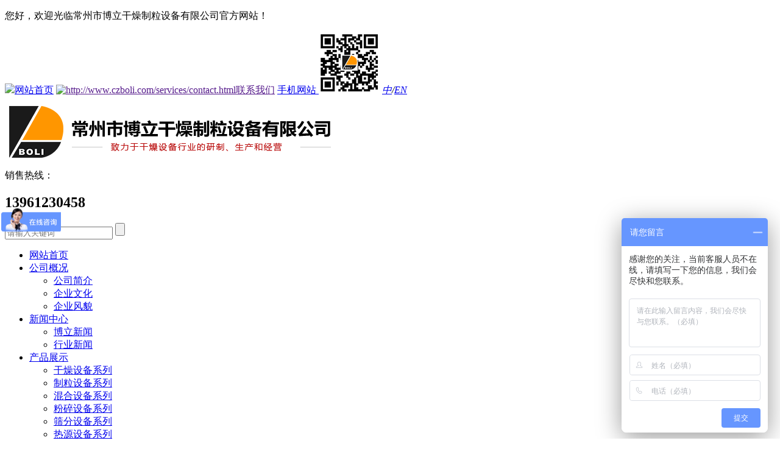

--- FILE ---
content_type: text/html; charset=utf-8
request_url: http://www.czboli.com/products/222.html
body_size: 12848
content:
<!DOCTYPE html>
<html>
<head>
  <meta charset="utf-8">
  <meta http-equiv="X-UA-Compatible" content="IE=edge,chrome=1">
  
  <title>PGL系列喷雾干燥制粒机 - 制粒设备系列 - 博立干燥</title>
  <meta name="keywords" content="PGL系列喷雾干燥制粒机,喷雾干燥制粒机,喷雾制粒机" />
  <meta name="description" content="本机组工作过程为料液通过隔膜泵高压输入，喷出雾状液滴，然后同热空气并流下降，大部分粉粒由塔底排料口收集，废气及其微小粉末经旋风分离器分离，废气由抽风机排出，粉末由设在旋风分离器下端的授粉筒收集，风机出口还可装备二级除尘装置，回收率在96－98％以上。" />
  <link href="/templates/main/css/bootstrap.css" rel="stylesheet">
<link href="/templates/main/css/content.css" rel="stylesheet" type="text/css" />
<link href="/templates/main/css/style.css" rel="stylesheet" type="text/css" />
<link href="/scripts/artdialog/ui-dialog.css"  type="text/css" rel="stylesheet" />
<script type="text/javascript" src="/templates/main/js/jquery.min.js"></script>
<script type="text/javascript" src="/templates/main/js/jquery.SuperSlide.js"></script>
<script type="text/javascript" src="/templates/main/js/common.js"></script>
<script type="text/javascript" src="/scripts/jquery/jquery.form.min.js"></script>
<script type="text/javascript" src="/scripts/jquery/Validform_v5.3.2_min.js"></script>
<script type="text/javascript" src="/scripts/artdialog/dialog-plus-min.js"></script>
<!-- HTML5 shim and Respond.js for IE8 support of HTML5 elements and media queries -->
<!-- WARNING: Respond.js doesn't work if you view the page via file:// -->
<!--[if lte IE 9]>
<script src="/templates/main/js/respond.min.js"></script>
<script src="/templates/main/js/html5.js"></script>
<script src="/templates/main/js/selectivizr-min.js"></script>
<![endif]-->
<!-- jQuery (necessary for Bootstrap's JavaScript plugins) -->
<script>
var _hmt = _hmt || [];
(function() {
  var hm = document.createElement("script");
  hm.src = "https://hm.baidu.com/hm.js?778cc759acdcee2cbc5c79643e8bd21d";
  var s = document.getElementsByTagName("script")[0]; 
  s.parentNode.insertBefore(hm, s);
})();
</script>

<script>
var _hmt = _hmt || []; (function() { var hm = document.createElement("script"); hm.src = "https://hm.baidu.com/hm.js?534beea4a85a9c96604da2183d5ba7d8"; var s = document.getElementsByTagName("script")[0]; s.parentNode.insertBefore(hm, s); })(); </script> 
<script type="text/javascript" charset="utf-8" async src="http://lxbjs.baidu.com/lxb.js?sid=11354427"></script>
  <script type="text/javascript" src="/templates/main/js/fancybox/jquery.fancybox.js"></script>
  <link type="text/css" href="/templates/main/js/fancybox/jquery.fancybox.css" rel="stylesheet" media="screen" />
</head>
<body>
   <!-- top -->
<div class="top clearfix small">
  <div class="container">
    <p class="fl">您好，欢迎光临常州市博立干燥制粒设备有限公司官方网站！</p>
    <span class="fr"><a href="/"><img src="/templates/main/images/home.png">网站首页</a> <a href=""><img src="/templates/main/images/iphone.png" alt="http://www.czboli.com/services/contact.html">联系我们</a> <a href="javascript:;" class="ewm">手机网站 <img src="/upload/20170817/201708171011053358.png" alt=""></a> <em><a href="http://www.czboli.com/">中</a>/<a href="http://en.czboli.com/" target="_blank">EN</a></em></span>
  </div>
</div>
<!-- logo -->
<div class="container">
  <div class="logo fl">
    <a href="/"><img src="/upload/20170802/201708021656562684.png"></a>
  </div>
  <div class="tell fr">
    <div class="bltitle">销售热线：</div>
    <h2>13961230458</h2>
  </div>
  <div class="sea fr">
    <input type="text" value="" id="keywords" onblur="if(this.value=='') this.placeholder='请输入关键词';" onfocus="if(this.placeholder=='请输入关键词') this.placeholder='';" class="sousuo1" placeholder="请输入关键词" />
    <input class="sousuo" type="button" onclick="JavaScript:SearchForma('http://www.czboli.com/search.html');" />
  </div>
</div>
<script type="text/javascript">
 function SearchForma(send_url) {
  var reg=/^[\w\u4e00-\u9fa5\s*-]+$/;
  var SearchKey = $("#keywords").val();
  if (SearchKey != ""&&SearchKey!="请输入关键词") {
   if (reg.test(SearchKey)){
     window.location.href = send_url + "?keyword=" +SearchKey;
   }else{
     alert("关键词请勿包含非法字符!");
   }
 }
 else { alert("请输入查询关键词!"); }
}
</script>
<!-- menu -->
<div class="menu_bg">
  <ul class="menu container">
    <li><a href="/">网站首页</a></li>
    <li><a href="http://www.czboli.com/abouts/profile.html">公司概况</a>
      <ul class="sub">
       <!--分类资讯-->
       
       <li><a href="http://www.czboli.com/abouts/profile.html" title="公司简介" >公司简介</a></li>
       
       <li><a href="http://www.czboli.com/abouts/culture.html" title="企业文化" >企业文化</a></li>
       
       <li><a href="http://www.czboli.com/abouts/105/" title="企业风貌" >企业风貌</a></li>
       
       <!--分类资讯-->
     </ul>
   </li>
   <li><a href="http://www.czboli.com/news/">新闻中心</a>
     <ul class="sub">
       <!--分类资讯-->
       
       <li><a href="http://www.czboli.com/news/1/" title="博立新闻" >博立新闻</a></li>
       
       <li><a href="http://www.czboli.com/news/2/" title="行业新闻" >行业新闻</a></li>
       
       <!--分类资讯-->
     </ul>
   </li>
   <li><a href="http://www.czboli.com/products/">产品展示</a>
    <ul class="sub">
     <!--分类资讯-->
     
     <li><a href="http://www.czboli.com/products/108/" title="干燥设备系列" >干燥设备系列</a></li>
     
     <li><a href="http://www.czboli.com/products/109/" title="制粒设备系列" >制粒设备系列</a></li>
     
     <li><a href="http://www.czboli.com/products/110/" title="混合设备系列" >混合设备系列</a></li>
     
     <li><a href="http://www.czboli.com/products/111/" title="粉碎设备系列" >粉碎设备系列</a></li>
     
     <li><a href="http://www.czboli.com/products/112/" title="筛分设备系列" >筛分设备系列</a></li>
     
     <li><a href="http://www.czboli.com/products/113/" title="热源设备系列" >热源设备系列</a></li>
     
     <li><a href="http://www.czboli.com/products/114/" title="除尘设备系列" >除尘设备系列</a></li>
     
     <li><a href="http://www.czboli.com/products/115/" title="其他设备系列" >其他设备系列</a></li>
     
     <!--分类资讯-->
   </ul>
 </li>
 <li><a href="http://www.czboli.com/projects/">工程案例</a>
  <ul class="sub">
   <!--分类资讯-->
   
   <li><a href="http://www.czboli.com/projects/22/" title="化工行业" >化工行业</a></li>
   
   <li><a href="http://www.czboli.com/projects/23/" title="食品行业" >食品行业</a></li>
   
   <li><a href="http://www.czboli.com/projects/24/" title="农副产品" >农副产品</a></li>
   
   <li><a href="http://www.czboli.com/projects/25/" title="医药制品" >医药制品</a></li>
   
   <!--分类资讯-->
 </ul>
</li>
<li><a href="http://www.czboli.com/services/service.html">服务中心</a>
  <ul class="sub">
   <!--分类资讯-->
   
   <li><a href="http://www.czboli.com/services/service.html" title="客户服务" >客户服务</a></li>
   
   <li><a href="http://www.czboli.com/services/contact.html" title="联系我们" >联系我们</a></li>
   
   <li><a href="http://www.czboli.com/services/feedback.html" title="在线反馈" >在线反馈</a></li>
   
   <!--分类资讯-->
 </ul>
</li>
<li><a href="http://www.czboli.com/sbxx.html">设备选型</a>
  <ul class="sub">
   <!--分类资讯-->
   
   <li><a href="http://www.czboli.com/sbxx/dry.html" title="干燥设备选型" >干燥设备选型</a></li>
   
   <li><a href="http://www.czboli.com/sbxx/mix.html" title="混合设备选型" >混合设备选型</a></li>
   
   <li><a href="http://www.czboli.com/sbxx/granulation.html" title="制粒设备选型" >制粒设备选型</a></li>
   
   <li><a href="http://www.czboli.com/sbxx/smash.html" title="粉碎设备选型" >粉碎设备选型</a></li>
   
   <!--分类资讯-->
 </ul>
</li>
<li><a href="http://www.czboli.com/jobs.html">人才招聘</a>
  <ul class="sub">
    <!--分类资讯-->
    <li><a href="http://www.czboli.com/jobs.html" title="人才招聘" >人才招聘</a></li>
    <li><a href="http://www.czboli.com/candidates.html" title="应聘岗位" >应聘岗位</a></li>
    <!--分类资讯-->
  </ul>
</li>
<li><a href="http://www.czboli.com/services/contact.html">联系我们</a></li>
</ul>
</div><!-- banner -->
<div class="fullSlide">
  <div class="bd">
    <ul>
      
      <li _src="url(/upload/20170829/201708291444470636.jpg)" style="background:#fff center 0 no-repeat;"><a href="" title="首页banner1" target="_blank" rel="nofollow"></a></li>
      
      <li _src="url(/upload/20190112/201901122239011906.jpg)" style="background:#fff center 0 no-repeat;"><a href="/" title="首页banner2" target="_blank" rel="nofollow"></a></li>
      
      <li _src="url(/upload/20170802/201708021659507354.jpg)" style="background:#fff center 0 no-repeat;"><a href="/" title="首页banner3" target="_blank" rel="nofollow"></a></li>
      
      <li _src="url(/upload/20170802/201708021700065993.jpg)" style="background:#fff center 0 no-repeat;"><a href="" title="首页banner4" target="_blank" rel="nofollow"></a></li>
      
      <li _src="url(/upload/20170904/201709040910570405.jpg)" style="background:#fff center 0 no-repeat;"><a href="" title="首页banner5" target="_blank" rel="nofollow"></a></li>
      
  </ul>
</div>
<div class="hd"><ul></ul></div>
<span class="prev"></span>
<span class="next"></span>
</div>
   <div class="container mt50">
      <div class="lm-left">
        <div class="lm">
          <div class="lm-title">
            <div class="bltitle">产品展示</div>
            <h2>Products</h2>
        </div>
        <ul>
            
            <li><a href="http://www.czboli.com/products/108/" title="干燥设备系列" >干燥设备系列 <em></em></a></li>
            
            <li><a href="http://www.czboli.com/products/109/" title="制粒设备系列" >制粒设备系列 <em></em></a></li>
            
            <li><a href="http://www.czboli.com/products/110/" title="混合设备系列" >混合设备系列 <em></em></a></li>
            
            <li><a href="http://www.czboli.com/products/111/" title="粉碎设备系列" >粉碎设备系列 <em></em></a></li>
            
            <li><a href="http://www.czboli.com/products/112/" title="筛分设备系列" >筛分设备系列 <em></em></a></li>
            
            <li><a href="http://www.czboli.com/products/113/" title="热源设备系列" >热源设备系列 <em></em></a></li>
            
            <li><a href="http://www.czboli.com/products/114/" title="除尘设备系列" >除尘设备系列 <em></em></a></li>
            
            <li><a href="http://www.czboli.com/products/115/" title="其他设备系列" >其他设备系列 <em></em></a></li>
            
        </ul>
    </div>
    <div class="lm">
      <div class="lm-title">
        <div class="bltitle">联系我们</div>
        <h2>contact us</h2>
    </div>
    <p><b>常州市博立干燥制粒设备有限公司</b> 地址：常州市天宁区郑陆镇省岸村朱家桥67号 <br />
电话：0519-88671968<br />
传真：0519-88673599<br />
联系人：莫金星（总经理兼总工程师）<br />
手机：13912338887<br />
邮箱：<a href="mailto:boli@czboli.cn" target="_blank">boli@czboli.cn</a><br />
网址：<a href="http://www.czboli.com" target="_blank">www.czboli.com</a><br /></p>
</div>
</div>
<div class="cont">
    <img src="/templates/main/images/lmxyh.png">
    <span>您的当前位置：<a href="/">网站首页<a> &gt; <a href="http://www.czboli.com/products/">产品展示</a> &gt;  <a href="http://www.czboli.com/products/109/">制粒设备系列</a> &gt; PGL系列喷雾干燥制粒机</span>
</div>
<div class="con">
 <div class="C" style="padding: 10px;">
    <div class="right-extra">
      <!--产品参数开始-->
      <div>
        <div id="preview" class="spec-preview"><span class="jqzoom"> <img jqimg="/upload/pwzlgzj01b.jpg" src="/upload/pwzlgzj01b.jpg" /></span> </div>
        <!--缩图开始-->
        <div class="spec-scroll C"> <a class="prev"  rel="nofollow">&lt;</a> <a class="next"  rel="nofollow">&gt;</a>
          <div class="items">
            <ul>
              
              <li><img alt="PGL系列喷雾干燥制粒机" bimg="/upload/pwzlgzj01b.jpg" src="/upload/pwzlgzj01b.jpg" onmousemove="preview(this);"  /></li>
              
              <li><img alt="PGL系列喷雾干燥制粒机" bimg="/upload/pwzlgzj02b.jpg" src="/upload/pwzlgzj02b.jpg" onmousemove="preview(this);"  /></li>
              
              <li><img alt="PGL系列喷雾干燥制粒机" bimg="/upload/pwzlgzj03b.jpg" src="/upload/pwzlgzj03b.jpg" onmousemove="preview(this);"  /></li>
              
          </ul>
      </div>
  </div>
  <!--缩图结束-->
</div>
<!--产品参数结束-->
</div>

<div class="InfoBox">
  <div class="pdTitle">
    <h2>PGL系列喷雾干燥制粒机</h2>
</div>
<div class="pdKeywords">  关键词：PGL系列喷雾干燥制粒机,喷雾干燥制粒机,喷雾制粒机 </div>
<div class="pdClass"> 所属分类：<a href="http://www.czboli.com/products/109/">制粒设备系列</a> </div>
<div class="pdOverview"> <strong>产品概述：</strong>本机组工作过程为料液通过隔膜泵高压输入，喷出雾状液滴，然后同热空气并流下降，大部分粉粒由塔底排料口收集，废气及其微小粉末经旋风分离器分离，废气由抽风机排出，粉末由设在旋风分离器下端的授粉筒收集，风机出口还可装备二级除尘装置，回收率在96－98％以上。 </div>
</div>
<div class="clear"></div>
</div>
<div class="ztitle C">
    <span class="zntit zntit1 tithov">产品详情</span>
    <span class="zntit zntit2">图片集锦</span>
    <span class="zntit zntit3" style="display: none;">应用客户</span>
    <span class="zntit zntit4" style="display: none;">视频集锦</span>
    <span class="zntit zntit5" style="display: none;">动画演示</span>
    <span class="zntit zntit6" style="display: none;">相关工程</span>
</div>
<div class="zntit_con zntit_con1"><p>	<strong>产品概述</strong><br />
&emsp;&emsp;本机组是一种可以同时完成干燥和造粒的装置。按工艺要求可以调节料液泵的压力、流量、喷孔的大小，得到所需的按一定大小比例的球形颗粒。<br />
&emsp;&emsp;本机组工作过程为料液通过隔膜泵高压输入，喷出雾状液滴，然后同热空气并流下降，大部分粉粒由塔底排料口收集，废气及其微小粉末经旋风分离器分离，废气由抽风机排出，粉末由设在旋风分离器下端的授粉筒收集，风机出口还可装备二级除尘装置，回收率在96－98％以上。<br />
&emsp;&emsp;本机组与物料接触部分的塔体、管道、分离器的材料，均采用SUS304制作。在塔体内部与外壳之间有足够的保湿层，填充材料为超细玻璃棉，塔体设有观察门、视镜、光源及控制仪表，由电器控制操作台控制和显示。
</p>
<p>
	<strong>产品应用</strong><br />
制药工业：片剂、冲剂、胶囊剂颗粒；低糖、无糖的中成药颗粒； 食品：可可、咖啡、奶粉、颗粒果汁、调味品等； 其它行业：农药、饲料、化肥、颜料、染料等。
</p>
<p>
	<strong>产品特点</strong><br />
1、干燥速度快，料液经雾化后表面积大大增加，在热风气流中，瞬间就可蒸发95％－98％的水份，完成干燥的时间仅需要十几秒到数十秒种，特别适用于热敏性物料的干燥。<br />
2、所有产品为球状颗粒，粒度均匀，流动性好，溶解性好，产品纯度高，质量好。<br />
3、使用范围广，根据物料的特性，可以用热风干燥， 也可以用冷风造粒，对物料的适应性强。<br />
4、操作简单稳定，控制方便，容易实现自动化作业。
</p>
<p>
	<strong>结构示意图</strong>
</p>
<p>
	<img title="喷雾干燥制粒机结构示意图" src="/upload/pwzlgzjjg1.jpg" alt="喷雾干燥制粒机结构示意图" width="700" height="380" />
</p>
<p>
	1、控制柜 2、输液小车 3、主机 4、换热柜 5、亚高效过滤器 6、消声器 7、引风机
</p>
<p>
	<strong>技术参数</strong>
</p>
<table style="width:100%;" border="1" cellspacing="0" cellpadding="3">
	<tbody>
		<tr>
			<td colspan="2" align="center">
				项 目
			</td>
			<td align="center">
				单位/机型
			</td>
			<td align="center">
				PGL-3B
			</td>
			<td align="center">
				PGL-5B
			</td>
			<td align="center">
				PGL-10B
			</td>
			<td align="center">
				PGL-20B
			</td>
			<td align="center">
				PGL-30B
			</td>
			<td align="center">
				PGL-80B
			</td>
			<td align="center">
				PGL-120B
			</td>
		</tr>
		<tr>
			<td rowspan="2" align="center">
				流浸膏
			</td>
			<td align="center">
				^小
			</td>
			<td align="center">
				kg/h
			</td>
			<td align="center">
				2
			</td>
			<td align="center">
				4
			</td>
			<td align="center">
				5
			</td>
			<td align="center">
				10
			</td>
			<td align="center">
				20
			</td>
			<td align="center">
				60
			</td>
			<td align="center">
				100
			</td>
		</tr>
		<tr>
			<td align="center">
				^大
			</td>
			<td align="center">
				kg/h
			</td>
			<td align="center">
				4
			</td>
			<td align="center">
				6
			</td>
			<td align="center">
				15
			</td>
			<td align="center">
				30
			</td>
			<td align="center">
				40
			</td>
			<td align="center">
				100
			</td>
			<td align="center">
				140
			</td>
		</tr>
		<tr>
			<td rowspan="2" align="center">
				沸腾能力
			</td>
			<td align="center">
				^小
			</td>
			<td align="center">
				kg/批
			</td>
			<td align="center">
				2
			</td>
			<td align="center">
				6
			</td>
			<td align="center">
				10
			</td>
			<td align="center">
				30
			</td>
			<td align="center">
				60
			</td>
			<td align="center">
				100
			</td>
			<td align="center">
				150
			</td>
		</tr>
		<tr>
			<td align="center">
				^大
			</td>
			<td align="center">
				kg/批
			</td>
			<td align="center">
				6
			</td>
			<td align="center">
				15
			</td>
			<td align="center">
				30
			</td>
			<td align="center">
				80
			</td>
			<td align="center">
				160
			</td>
			<td align="center">
				250
			</td>
			<td align="center">
				450
			</td>
		</tr>
		<tr>
			<td colspan="2" align="center">
				液体比重
			</td>
			<td align="center">
				kg/L
			</td>
			<td colspan="7" align="center">
				≤1.30
			</td>
		</tr>
		<tr>
			<td colspan="2" align="center">
				原料容器量
			</td>
			<td align="center">
				L
			</td>
			<td align="center">
				26
			</td>
			<td align="center">
				50
			</td>
			<td align="center">
				220
			</td>
			<td align="center">
				420
			</td>
			<td align="center">
				620
			</td>
			<td align="center">
				980
			</td>
			<td align="center">
				1600
			</td>
		</tr>
		<tr>
			<td colspan="2" align="center">
				容器直径
			</td>
			<td align="center">
				mm
			</td>
			<td align="center">
				400
			</td>
			<td align="center">
				550
			</td>
			<td align="center">
				770
			</td>
			<td align="center">
				1000
			</td>
			<td align="center">
				1200
			</td>
			<td align="center">
				1400
			</td>
			<td align="center">
				1600
			</td>
		</tr>
		<tr>
			<td colspan="2" align="center">
				引风机功率
			</td>
			<td align="center">
				kw
			</td>
			<td align="center">
				3.0
			</td>
			<td align="center">
				5.5
			</td>
			<td align="center">
				7.5
			</td>
			<td align="center">
				11
			</td>
			<td align="center">
				15
			</td>
			<td align="center">
				18.5
			</td>
			<td align="center">
				30
			</td>
		</tr>
		<tr>
			<td colspan="2" align="center">
				辅风机功率
			</td>
			<td align="center">
				kw
			</td>
			<td align="center">
				0.35
			</td>
			<td align="center">
				0.75
			</td>
			<td align="center">
				0.75
			</td>
			<td align="center">
				1.20
			</td>
			<td align="center">
				2.20
			</td>
			<td align="center">
				2.20
			</td>
			<td align="center">
				4
			</td>
		</tr>
		<tr>
			<td rowspan="2" align="center">
				蒸汽
			</td>
			<td align="center">
				耗量
			</td>
			<td align="center">
				kg/h
			</td>
			<td align="center">
				40
			</td>
			<td align="center">
				70
			</td>
			<td align="center">
				99
			</td>
			<td align="center">
				210
			</td>
			<td align="center">
				300
			</td>
			<td align="center">
				366
			</td>
			<td align="center">
				465
			</td>
		</tr>
		<tr>
			<td align="center">
				压力
			</td>
			<td align="center">
				Mpa
			</td>
			<td colspan="7" align="center">
				0.40-0.60
			</td>
		</tr>
		<tr>
			<td colspan="2" align="center">
				电热型功率
			</td>
			<td align="center">
				kw
			</td>
			<td align="center">
				9
			</td>
			<td align="center">
				15
			</td>
			<td align="center">
				21
			</td>
			<td align="center">
				25.5
			</td>
			<td align="center">
				51.5
			</td>
			<td align="center">
				60
			</td>
			<td align="center">
				75
			</td>
		</tr>
		<tr>
			<td rowspan="2" align="center">
				压缩空气
			</td>
			<td align="center">
				耗量
			</td>
			<td align="center">
				m3/min
			</td>
			<td align="center">
				0.5
			</td>
			<td align="center">
				0.8
			</td>
			<td align="center">
				0.8
			</td>
			<td align="center">
				0.9
			</td>
			<td align="center">
				1.1
			</td>
			<td align="center">
				1.3
			</td>
			<td align="center">
				1.8
			</td>
		</tr>
		<tr>
			<td align="center">
				压力
			</td>
			<td align="center">
				Mpa
			</td>
			<td colspan="7" align="center">
				0.40-0.60
			</td>
		</tr>
		<tr>
			<td colspan="2" align="center">
				作业温度
			</td>
			<td align="center">
				°C
			</td>
			<td colspan="7" align="center">
				室温-160°C自动调节
			</td>
		</tr>
		<tr>
			<td colspan="2" align="center">
				产品水份
			</td>
			<td align="center">
				%
			</td>
			<td colspan="7" align="center">
				≥0.2
			</td>
		</tr>
		<tr>
			<td colspan="2" align="center">
				物料收得率
			</td>
			<td align="center">
				%
			</td>
			<td colspan="7" align="center">
				≥99
			</td>
		</tr>
		<tr>
			<td colspan="2" align="center">
				设备噪音
			</td>
			<td align="center">
				dB
			</td>
			<td colspan="7" align="center">
				&lt;77
			</td>
		</tr>
		<tr>
			<td rowspan="5" align="center">
				主机尺寸
			</td>
			<td align="center">
				Φ
			</td>
			<td align="center">
				mm
			</td>
			<td align="center">
				400
			</td>
			<td align="center">
				550
			</td>
			<td align="center">
				770
			</td>
			<td align="center">
				1000
			</td>
			<td align="center">
				1200
			</td>
			<td align="center">
				1400
			</td>
			<td align="center">
				1600
			</td>
		</tr>
		<tr>
			<td align="center">
				H1
			</td>
			<td align="center">
				mm
			</td>
			<td align="center">
				940
			</td>
			<td align="center">
				1050
			</td>
			<td align="center">
				1070
			</td>
			<td align="center">
				1220
			</td>
			<td align="center">
				1570
			</td>
			<td align="center">
				1590
			</td>
			<td align="center">
				1690
			</td>
		</tr>
		<tr>
			<td align="center">
				H2
			</td>
			<td align="center">
				mm
			</td>
			<td align="center">
				1900
			</td>
			<td align="center">
				2360
			</td>
			<td align="center">
				2680
			</td>
			<td align="center">
				3150
			</td>
			<td align="center">
				3630
			</td>
			<td align="center">
				4120
			</td>
			<td align="center">
				5050
			</td>
		</tr>
		<tr>
			<td align="center">
				H3
			</td>
			<td align="center">
				mm
			</td>
			<td align="center">
				2050
			</td>
			<td align="center">
				2590
			</td>
			<td align="center">
				3020
			</td>
			<td align="center">
				3600
			</td>
			<td align="center">
				4180
			</td>
			<td align="center">
				4770
			</td>
			<td align="center">
				5800
			</td>
		</tr>
		<tr>
			<td align="center">
				B
			</td>
			<td align="center">
				mm
			</td>
			<td align="center">
				740
			</td>
			<td align="center">
				890
			</td>
			<td align="center">
				1110
			</td>
			<td align="center">
				1420
			</td>
			<td align="center">
				1620
			</td>
			<td align="center">
				1820
			</td>
			<td align="center">
				2100
			</td>
		</tr>
	</tbody>
</table>
<p>
	选型例：要求每批次处理流浸膏量 I=120kg（含固量为30%）、种子量II=60kg，可由I、II得出理论成品量 M=mI+mII=120kgx30%+60kg=96kg，工作时间T=120kg/30kg/h=4h,技术参数栏中可查出沸腾量为标准载荷范围，故以每班完成两个批次，选用PGL-30型较为适宜。
</p></div>
<div class="zntit_con zntit_con2"  >
    <ul class="ExhibitList C">
      
      <li>
        <div class="ImageBox">
          <a href="/upload/pwzlgzj01b.jpg" rel="lightbox" title="喷雾干燥制粒机">
            <img src="/upload/pwzlgzj01b.jpg" title="喷雾干燥制粒机" width="200" height="150" /></a>
        </div>
        <div class="ImageTitle">
            喷雾干燥制粒机
        </div>
    </li>
    
      <li>
        <div class="ImageBox">
          <a href="/upload/pwzlgzj02b.jpg" rel="lightbox" title="喷雾干燥制粒机">
            <img src="/upload/pwzlgzj02b.jpg" title="喷雾干燥制粒机" width="200" height="150" /></a>
        </div>
        <div class="ImageTitle">
            喷雾干燥制粒机
        </div>
    </li>
    
      <li>
        <div class="ImageBox">
          <a href="/upload/pwzlgzj03b.jpg" rel="lightbox" title="喷雾干燥制粒机">
            <img src="/upload/pwzlgzj03b.jpg" title="喷雾干燥制粒机" width="200" height="150" /></a>
        </div>
        <div class="ImageTitle">
            喷雾干燥制粒机
        </div>
    </li>
    
</ul>
<script type="text/javascript">
    $(document).ready(function () {
      $('.ImageBox a').lightBox({
        overlayOpacity: 0.6,
        imageLoading: '/images/lightbox-ico-loading.gif',
        imageBtnClose: '/images/lightbox-btn-close.gif',
        imageBtnPrev: '/images/lightbox-btn-prev.gif',
        imageBtnNext: '/images/lightbox-btn-next.gif',
        containerResizeSpeed: 350,
        txtImage: 'PGL系列喷雾干燥制粒机',
        txtOf: '/'
    });
  });
</script>
</div>
<div class="zntit_con zntit_con3" style="display: none;" ></div>
<div class="zntit_con zntit_con4" style="display: none;" id="ProductVideos">
  <ul class="ExhibitList C ExhibitList4">
    
<div class="nodata">暂无视频集锦...</div>

</ul>
</div>
<div class="zntit_con zntit_con5" style="display: none;" >
   <embed class="audio5" src="" style="HEIGHT: 400px; WIDTH: 600px" type=audio/mpeg AUTOSTART="1" loop="0"></embed>
</div>

<div class="zntit_con zntit_con6" >
   <ul class="ExhibitList C ExhibitList6">
      
<div class="nodata">暂无相关的案例...</div>

</ul>
</div>
<!--分享-->
<div class="shareurl C">
    <div class="bdsharebuttonbox fl bdshare-button-style0-16" data-bd-bind="1464759626147">
        <a href="#" class="bds_more" data-cmd="more" rel="nofollow"></a><a href="#" class="bds_tieba" data-cmd="tieba" title="分享到百度贴吧" rel="nofollow"></a>
        <a href="#" class="bds_thx" data-cmd="thx" title="分享到和讯微博" rel="nofollow"></a><a href="#" class="bds_qzone" data-cmd="qzone" title="分享到QQ空间" rel="nofollow"></a><a href="#" class="bds_tsina" data-cmd="tsina" title="分享到新浪微博" rel="nofollow"></a><a href="#" class="bds_tqq" data-cmd="tqq" title="分享到腾讯微博" rel="nofollow"></a><a href="#" class="bds_weixin" data-cmd="weixin" title="分享到微信" rel="nofollow"></a><a href="#" class="bds_print" data-cmd="print" title="分享到打印" rel="nofollow"></a>
    </div>
    <script type="text/javascript">
        window._bd_share_config = { "common": { "bdSnsKey": {}, "bdText": "", "bdMini": "2", "bdMiniList": false, "bdPic": "", "bdStyle": "0", "bdSize": "16" }, "share": {} }; with (document) 0[(getElementsByTagName('head')[0] || body).appendChild(createElement('script')).src = 'http://bdimg.share.baidu.com/static/api/js/share.js?v=89860593.js?cdnversion=' + ~(-new Date() / 36e5)];
    </script>
    <div class="share_r">
        转载请注明出处（PGL系列喷雾干燥制粒机：<span id="urlid">/companynews/422</span>)
        <script type="text/javascript">
            $("#urlid").text(window.location.href);
        </script>
    </div>
</div>

<!--/分享-->

<div class="FastMove">
    <div class="Prev"> <b>上一条：</b>没有了 </div>
    <div class="Next"> <b>下一条：</b><a href="http://www.czboli.com/products/223.html" title="FL、FG系列立式沸腾(制粒)干燥机">FL、FG系列立式沸腾(制粒)干燥机</a> </div>
</div>
<div class="but_tit"><span><em></em>相关文章</span></div>
<div class="xgwz">
    <ul class="C">
      <!--相关文章列表-->
      
      <li> <span>
        2017-03-22
    </span> <a title="碳酸钙行业用高效混合制粒机发展现状与特点" href="http://www.czboli.com/news/261.html"><span class="blue">&gt;</span>&nbsp;&nbsp;碳酸钙行业用高效混合制粒机发展现状与特点</a> </li>
    
      <li> <span>
        2021-03-09
    </span> <a title="气力输送系统安装步骤" href="http://www.czboli.com/news/338.html"><span class="blue">&gt;</span>&nbsp;&nbsp;气力输送系统安装步骤</a> </li>
    
      <li> <span>
        2021-03-09
    </span> <a title="气力输送系统特点" href="http://www.czboli.com/news/337.html"><span class="blue">&gt;</span>&nbsp;&nbsp;气力输送系统特点</a> </li>
    
      <li> <span>
        2021-03-09
    </span> <a title="带式干燥机特点分析" href="http://www.czboli.com/news/334.html"><span class="blue">&gt;</span>&nbsp;&nbsp;带式干燥机特点分析</a> </li>
    
      <li> <span>
        2021-03-09
    </span> <a title="带式干燥机在使用过程中常见故障及维护保养" href="http://www.czboli.com/news/263.html"><span class="blue">&gt;</span>&nbsp;&nbsp;带式干燥机在使用过程中常见故障及维护保养</a> </li>
    
      <li> <span>
        2021-03-09
    </span> <a title="带式干燥机的应用范围及选型" href="http://www.czboli.com/news/262.html"><span class="blue">&gt;</span>&nbsp;&nbsp;带式干燥机的应用范围及选型</a> </li>
    
      <li> <span>
        2018-10-08
    </span> <a title="水稻烘干机市场也将出现新趋势" href="http://www.czboli.com/news/259.html"><span class="blue">&gt;</span>&nbsp;&nbsp;水稻烘干机市场也将出现新趋势</a> </li>
    
      <li> <span>
        2018-10-08
    </span> <a title="旋转闪蒸干燥机四大工艺设计方法" href="http://www.czboli.com/news/258.html"><span class="blue">&gt;</span>&nbsp;&nbsp;旋转闪蒸干燥机四大工艺设计方法</a> </li>
    
      <li> <span>
        2018-10-08
    </span> <a title="味精菌体蛋白干燥设备的选用" href="http://www.czboli.com/news/311.html"><span class="blue">&gt;</span>&nbsp;&nbsp;味精菌体蛋白干燥设备的选用</a> </li>
    
      <li> <span>
        2018-10-08
    </span> <a title="喷雾干燥脱硫技术在保护生态环境中的应用" href="http://www.czboli.com/news/265.html"><span class="blue">&gt;</span>&nbsp;&nbsp;喷雾干燥脱硫技术在保护生态环境中的应用</a> </li>
    
    <!--相关文章列表-->
</ul>
</div>
<div class="but_tit"><span><em></em>相关产品</span></div>
<div class="zxcp">
    <ul class="ExhibitTagList C">
      <!--相关产品列表-->
      
      <li>
        <div> <a title="YK系列摇摆式颗粒机" href="http://www.czboli.com/products/229.html" rel="nofollow"> <img src="/upload/ybklj01b.jpg" alt="YK系列摇摆式颗粒机" title="YK系列摇摆式颗粒机" /> </a>
          <div class="ImageTitle">YK系列摇摆式颗粒机</div>
      </div>
  </li>
  
      <li>
        <div> <a title="KZL系列快速整粒（粉碎）机" href="http://www.czboli.com/products/228.html" rel="nofollow"> <img src="/upload/kszlfsj01b.jpg" alt="KZL系列快速整粒（粉碎）机" title="KZL系列快速整粒（粉碎）机" /> </a>
          <div class="ImageTitle">KZL系列快速整粒（粉碎）机</div>
      </div>
  </li>
  
      <li>
        <div> <a title="ZLB系列旋转式制粒机" href="http://www.czboli.com/products/227.html" rel="nofollow"> <img src="/upload/xzzlj01b.jpg" alt="ZLB系列旋转式制粒机" title="ZLB系列旋转式制粒机" /> </a>
          <div class="ImageTitle">ZLB系列旋转式制粒机</div>
      </div>
  </li>
  
      <li>
        <div> <a title="GHL系列高速混合制粒机" href="http://www.czboli.com/products/226.html" rel="nofollow"> <img src="/upload/gshhzlj01b.jpg" alt="GHL系列高速混合制粒机" title="GHL系列高速混合制粒机" /> </a>
          <div class="ImageTitle">GHL系列高速混合制粒机</div>
      </div>
  </li>
  
      <li>
        <div> <a title="RL系列熔融造粒机" href="http://www.czboli.com/products/225.html" rel="nofollow"> <img src="/upload/rrzlj01b.jpg" alt="RL系列熔融造粒机" title="RL系列熔融造粒机" /> </a>
          <div class="ImageTitle">RL系列熔融造粒机</div>
      </div>
  </li>
  
      <li>
        <div> <a title="GZL系列干法辊压造粒机" href="http://www.czboli.com/products/224.html" rel="nofollow"> <img src="/upload/gfgyzlj01b.jpg" alt="GZL系列干法辊压造粒机" title="GZL系列干法辊压造粒机" /> </a>
          <div class="ImageTitle">GZL系列干法辊压造粒机</div>
      </div>
  </li>
  
      <li>
        <div> <a title="FL、FG系列立式沸腾(制粒)干燥机" href="http://www.czboli.com/products/223.html" rel="nofollow"> <img src="/upload/ftzlgzj01b.jpg" alt="FL、FG系列立式沸腾(制粒)干燥机" title="FL、FG系列立式沸腾(制粒)干燥机" /> </a>
          <div class="ImageTitle">FL、FG系列立式沸腾(制粒)干燥机</div>
      </div>
  </li>
  
      <li>
        <div> <a title="PGL系列喷雾干燥制粒机" href="http://www.czboli.com/products/222.html" rel="nofollow"> <img src="/upload/pwzlgzj01b.jpg" alt="PGL系列喷雾干燥制粒机" title="PGL系列喷雾干燥制粒机" /> </a>
          <div class="ImageTitle">PGL系列喷雾干燥制粒机</div>
      </div>
  </li>
  
  <!--相关产品列表-->
</ul>
</div>

</div>
<div class="clearfix"></div>
</div>
<script type="text/javascript">
  $(".bpi").fancybox({ width: 750,height:450,autoSize: false, type: 'iframe', openEffect: 'none', closeEffect: 'none' });
  function setTab(name, cursel, n) {
    for (i = 1; i <= n; i++) {
      var menu = document.getElementById(name + i);/* zzjs1 */
      var con = document.getElementById("con_" + name + "_" + i);/* con_zzjs_1 */
      menu.className = i == cursel ? "hover" : "";/*三目运算 等号优先*/
      con.style.display = i == cursel ? "block" : "none";
  }
}
    //图片放大镜效果
    $(function () {
      $(".jqzoom").jqueryzoom({ xzoom: 350, yzoom: 310 });

      /*产品详细页判断 zntit1产品详情 zntit2图片集锦 zntit3应用客户 zntit4视频集锦 zntit5动画演示 zntit6相关工程*/
        //zntit1产品详情
        if ($(".zntit_con1").text() == "")
          { $(".zntit1").hide(); }
      else { $(".zntit1").show(); }
        //zntit2图片集锦
        if ($(".zntit_con2").text() == "")
          { $(".zntit2").hide(); }
      else { $(".zntit2").show(); }
        //zntit3应用客户
        if ($(".zntit_con3").text().length == 0)
          { $(".zntit3").hide(); }
      else { $(".zntit3").show(); }
        //zntit4视频集锦
        if ($(".ExhibitList4 .nodata").text().length > 0)
          { $(".zntit4").hide(); }
      else { $(".zntit4").show(); }
        // zntit5动画演示
        if ($(".audio5").attr('src') == "")
          { $(".zntit5").hide(); }
      else { $(".zntit5").show(); }
        //zntit6相关工程
        if ($(".ExhibitList6 .nodata").text().length > 0)
          { $(".zntit6").hide(); }
      else { $(".zntit6").show(); }
  });
</script>
<!--foot-->
<!-- foot -->
<div class="foot">
    <div class="container">
      <ul class="foot-a">
        <li><a href="/">网站首页</a></li>
        <li><a href="http://www.czboli.com/abouts/profile.html">公司概况</a></li>
        <li><a href="http://www.czboli.com/news/">新闻中心</a></li>
        <li><a href="http://www.czboli.com/products/">产品展示</a></li>
        <li><a href="http://www.czboli.com/projects/">工程案例</a></li>
        <li><a href="http://www.czboli.com/services/service.html">服务中心</a></li>
        <li><a href="http://www.czboli.com/sbxx.html">设备选型</a></li>
        <li><a href="http://www.czboli.com/jobs.html">人才招聘</a></li>
        <li><a href="http://www.czboli.com/services/contact.html">联系我们</a></li>
        <div class="clearfix"></div>
    </ul>
    <p class="text-center">版权所有：www.czboli.com 常州市博立干燥制粒设备有限公司生产的干燥设备系列产品有闪蒸干燥机|气流干燥机|喷雾干燥机|沸腾干燥机  <a href="https://beian.miit.gov.cn/" target="_blank" rel="nofollow">苏ICP备17043474号</a> 技术支持：<a href="http://www.jsdongwang.com/" target="_blank" rel="nofollow">江苏东网科技</a>  <a href="/admin/" target="_blank" rel="nofollow">[后台管理]</a></p>
</div>
</div>
<div style=" width:80px; margin:0 auto;"></div>
<script src="/templates/main/js/js.js"></script>
<a href="#0" class="cd-top">Top</a>

</body>
</html><!--页面总耗时：516.9257--><!--准备耗时：438.7526--><!--执行耗时：78.1731-->